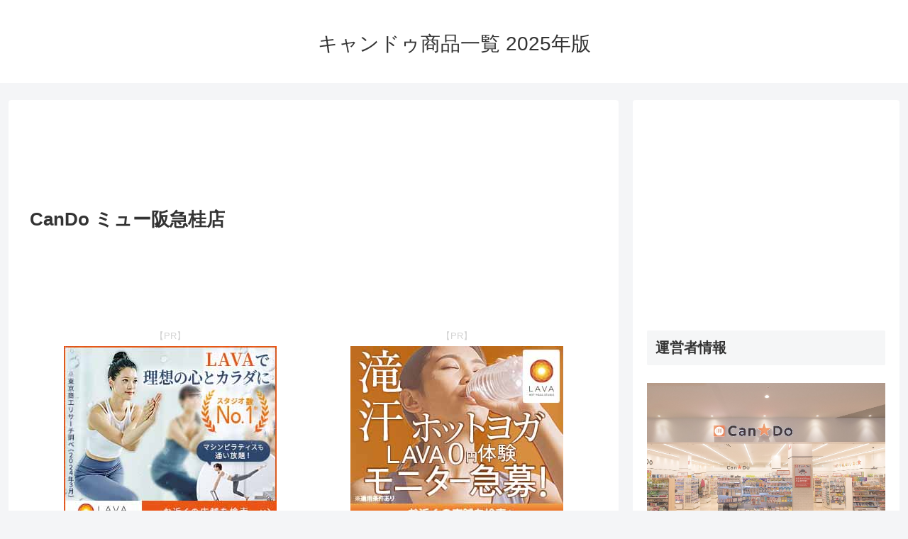

--- FILE ---
content_type: text/html; charset=utf-8
request_url: https://www.google.com/recaptcha/api2/aframe
body_size: 267
content:
<!DOCTYPE HTML><html><head><meta http-equiv="content-type" content="text/html; charset=UTF-8"></head><body><script nonce="pupT5-R8WuLEESYmlA0BcQ">/** Anti-fraud and anti-abuse applications only. See google.com/recaptcha */ try{var clients={'sodar':'https://pagead2.googlesyndication.com/pagead/sodar?'};window.addEventListener("message",function(a){try{if(a.source===window.parent){var b=JSON.parse(a.data);var c=clients[b['id']];if(c){var d=document.createElement('img');d.src=c+b['params']+'&rc='+(localStorage.getItem("rc::a")?sessionStorage.getItem("rc::b"):"");window.document.body.appendChild(d);sessionStorage.setItem("rc::e",parseInt(sessionStorage.getItem("rc::e")||0)+1);localStorage.setItem("rc::h",'1765672197200');}}}catch(b){}});window.parent.postMessage("_grecaptcha_ready", "*");}catch(b){}</script></body></html>